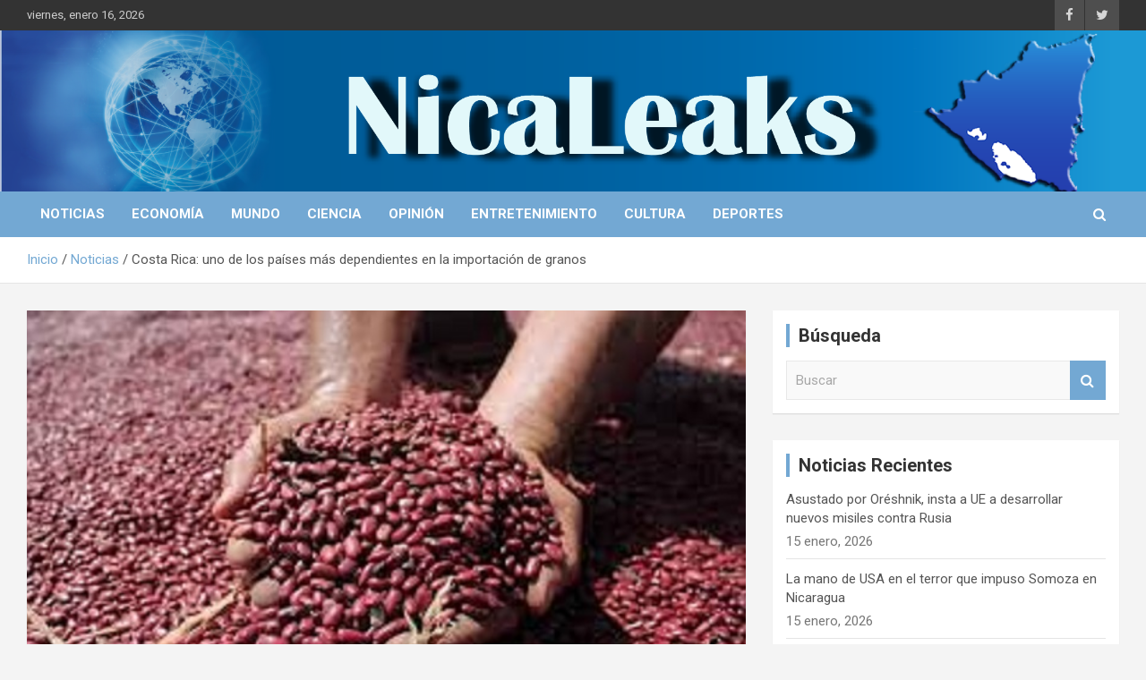

--- FILE ---
content_type: text/html; charset=UTF-8
request_url: https://nicaleaks.com/costa-rica-uno-de-los-paises-mas-dependientes-en-la-importacion-de-granos/
body_size: 9604
content:
<!doctype html>
<html lang="es">
<head>
	<meta charset="UTF-8">
	<meta name="viewport" content="width=device-width, initial-scale=1, shrink-to-fit=no">
	<link rel="profile" href="https://gmpg.org/xfn/11">

	<title>Costa Rica: uno de los países más dependientes en la importación de granos &#8211; NICALEAKS</title>
<link rel='dns-prefetch' href='//static.addtoany.com' />
<link rel='dns-prefetch' href='//nicaleaks.com' />
<link rel='dns-prefetch' href='//fonts.googleapis.com' />
<link rel='dns-prefetch' href='//s.w.org' />
<link rel="alternate" type="application/rss+xml" title="NICALEAKS &raquo; Feed" href="https://nicaleaks.com/feed/" />
<link rel="alternate" type="application/rss+xml" title="NICALEAKS &raquo; RSS de los comentarios" href="https://nicaleaks.com/comments/feed/" />
<link rel="alternate" type="application/rss+xml" title="NICALEAKS &raquo; Costa Rica: uno de los países más dependientes en la importación de granos RSS de los comentarios" href="https://nicaleaks.com/costa-rica-uno-de-los-paises-mas-dependientes-en-la-importacion-de-granos/feed/" />
		<script type="text/javascript">
			window._wpemojiSettings = {"baseUrl":"https:\/\/s.w.org\/images\/core\/emoji\/11\/72x72\/","ext":".png","svgUrl":"https:\/\/s.w.org\/images\/core\/emoji\/11\/svg\/","svgExt":".svg","source":{"concatemoji":"https:\/\/nicaleaks.com\/wp-includes\/js\/wp-emoji-release.min.js?ver=4.9.24"}};
			!function(e,a,t){var n,r,o,i=a.createElement("canvas"),p=i.getContext&&i.getContext("2d");function s(e,t){var a=String.fromCharCode;p.clearRect(0,0,i.width,i.height),p.fillText(a.apply(this,e),0,0);e=i.toDataURL();return p.clearRect(0,0,i.width,i.height),p.fillText(a.apply(this,t),0,0),e===i.toDataURL()}function c(e){var t=a.createElement("script");t.src=e,t.defer=t.type="text/javascript",a.getElementsByTagName("head")[0].appendChild(t)}for(o=Array("flag","emoji"),t.supports={everything:!0,everythingExceptFlag:!0},r=0;r<o.length;r++)t.supports[o[r]]=function(e){if(!p||!p.fillText)return!1;switch(p.textBaseline="top",p.font="600 32px Arial",e){case"flag":return s([55356,56826,55356,56819],[55356,56826,8203,55356,56819])?!1:!s([55356,57332,56128,56423,56128,56418,56128,56421,56128,56430,56128,56423,56128,56447],[55356,57332,8203,56128,56423,8203,56128,56418,8203,56128,56421,8203,56128,56430,8203,56128,56423,8203,56128,56447]);case"emoji":return!s([55358,56760,9792,65039],[55358,56760,8203,9792,65039])}return!1}(o[r]),t.supports.everything=t.supports.everything&&t.supports[o[r]],"flag"!==o[r]&&(t.supports.everythingExceptFlag=t.supports.everythingExceptFlag&&t.supports[o[r]]);t.supports.everythingExceptFlag=t.supports.everythingExceptFlag&&!t.supports.flag,t.DOMReady=!1,t.readyCallback=function(){t.DOMReady=!0},t.supports.everything||(n=function(){t.readyCallback()},a.addEventListener?(a.addEventListener("DOMContentLoaded",n,!1),e.addEventListener("load",n,!1)):(e.attachEvent("onload",n),a.attachEvent("onreadystatechange",function(){"complete"===a.readyState&&t.readyCallback()})),(n=t.source||{}).concatemoji?c(n.concatemoji):n.wpemoji&&n.twemoji&&(c(n.twemoji),c(n.wpemoji)))}(window,document,window._wpemojiSettings);
		</script>
		<style type="text/css">
img.wp-smiley,
img.emoji {
	display: inline !important;
	border: none !important;
	box-shadow: none !important;
	height: 1em !important;
	width: 1em !important;
	margin: 0 .07em !important;
	vertical-align: -0.1em !important;
	background: none !important;
	padding: 0 !important;
}
</style>
<link rel='stylesheet' id='bootstrap-style-css'  href='https://nicaleaks.com/wp-content/themes/newscard/assets/library/bootstrap/css/bootstrap.min.css?ver=4.0.0' type='text/css' media='all' />
<link rel='stylesheet' id='font-awesome-style-css'  href='https://nicaleaks.com/wp-content/themes/newscard/assets/library/font-awesome/css/font-awesome.css?ver=4.9.24' type='text/css' media='all' />
<link rel='stylesheet' id='newscard-google-fonts-css'  href='//fonts.googleapis.com/css?family=Roboto%3A100%2C300%2C300i%2C400%2C400i%2C500%2C500i%2C700%2C700i&#038;ver=4.9.24' type='text/css' media='all' />
<link rel='stylesheet' id='newscard-style-css'  href='https://nicaleaks.com/wp-content/themes/newscard/style.css?ver=4.9.24' type='text/css' media='all' />
<link rel='stylesheet' id='addtoany-css'  href='https://nicaleaks.com/wp-content/plugins/add-to-any/addtoany.min.css?ver=1.16' type='text/css' media='all' />
<script type='text/javascript'>
window.a2a_config=window.a2a_config||{};a2a_config.callbacks=[];a2a_config.overlays=[];a2a_config.templates={};a2a_localize = {
	Share: "Compartir",
	Save: "Guardar",
	Subscribe: "Suscribir",
	Email: "Correo electrónico",
	Bookmark: "Marcador",
	ShowAll: "Mostrar todo",
	ShowLess: "Mostrar menos",
	FindServices: "Encontrar servicio(s)",
	FindAnyServiceToAddTo: "Encuentra al instante cualquier servicio para añadir a",
	PoweredBy: "Funciona con",
	ShareViaEmail: "Compartir por correo electrónico",
	SubscribeViaEmail: "Suscribirse a través de correo electrónico",
	BookmarkInYourBrowser: "Añadir a marcadores de tu navegador",
	BookmarkInstructions: "Presiona «Ctrl+D» o «\u2318+D» para añadir esta página a marcadores",
	AddToYourFavorites: "Añadir a tus favoritos",
	SendFromWebOrProgram: "Enviar desde cualquier dirección o programa de correo electrónico ",
	EmailProgram: "Programa de correo electrónico",
	More: "Más&#8230;",
	ThanksForSharing: "¡Gracias por compartir!",
	ThanksForFollowing: "¡Gracias por seguirnos!"
};
</script>
<script type='text/javascript' async src='https://static.addtoany.com/menu/page.js'></script>
<script type='text/javascript' src='https://nicaleaks.com/wp-includes/js/jquery/jquery.js?ver=1.12.4'></script>
<script type='text/javascript' src='https://nicaleaks.com/wp-includes/js/jquery/jquery-migrate.min.js?ver=1.4.1'></script>
<script type='text/javascript' async src='https://nicaleaks.com/wp-content/plugins/add-to-any/addtoany.min.js?ver=1.1'></script>
<!--[if lt IE 9]>
<script type='text/javascript' src='https://nicaleaks.com/wp-content/themes/newscard/assets/js/html5.js?ver=3.7.3'></script>
<![endif]-->
<link rel='https://api.w.org/' href='https://nicaleaks.com/wp-json/' />
<link rel="EditURI" type="application/rsd+xml" title="RSD" href="https://nicaleaks.com/xmlrpc.php?rsd" />
<link rel="wlwmanifest" type="application/wlwmanifest+xml" href="https://nicaleaks.com/wp-includes/wlwmanifest.xml" /> 
<link rel='prev' title='Ramonet analiza el culto a la mentira' href='https://nicaleaks.com/ramonet-analiza-el-culto-a-la-mentira/' />
<link rel='next' title='“Bomba financiera” contra Rusia le explotó a USA' href='https://nicaleaks.com/bomba-financiera-contra-rusia-le-exploto-a-usa/' />
<meta name="generator" content="WordPress 4.9.24" />
<link rel="canonical" href="https://nicaleaks.com/costa-rica-uno-de-los-paises-mas-dependientes-en-la-importacion-de-granos/" />
<link rel='shortlink' href='https://nicaleaks.com/?p=42727' />
<link rel="alternate" type="application/json+oembed" href="https://nicaleaks.com/wp-json/oembed/1.0/embed?url=https%3A%2F%2Fnicaleaks.com%2Fcosta-rica-uno-de-los-paises-mas-dependientes-en-la-importacion-de-granos%2F" />
<link rel="alternate" type="text/xml+oembed" href="https://nicaleaks.com/wp-json/oembed/1.0/embed?url=https%3A%2F%2Fnicaleaks.com%2Fcosta-rica-uno-de-los-paises-mas-dependientes-en-la-importacion-de-granos%2F&#038;format=xml" />
<link rel="pingback" href="https://nicaleaks.com/xmlrpc.php">		<style type="text/css">.recentcomments a{display:inline !important;padding:0 !important;margin:0 !important;}</style>
				<style type="text/css">
					.site-title,
			.site-description {
				position: absolute;
				clip: rect(1px, 1px, 1px, 1px);
			}
				</style>
		<link rel="icon" href="https://nicaleaks.com/wp-content/uploads/2022/11/cropped-Nicaleaks-2022-2-1-32x32.png" sizes="32x32" />
<link rel="icon" href="https://nicaleaks.com/wp-content/uploads/2022/11/cropped-Nicaleaks-2022-2-1-192x192.png" sizes="192x192" />
<link rel="apple-touch-icon-precomposed" href="https://nicaleaks.com/wp-content/uploads/2022/11/cropped-Nicaleaks-2022-2-1-180x180.png" />
<meta name="msapplication-TileImage" content="https://nicaleaks.com/wp-content/uploads/2022/11/cropped-Nicaleaks-2022-2-1-270x270.png" />
		<style type="text/css" id="wp-custom-css">
			.navigation-bar {
    background-color: #73A8D3;
    color: #ffffff;
    display: -webkit-box;
    display: -ms-flexbox;
    display: flex;
    -ms-flex-wrap: wrap;
    flex-wrap: wrap;
	}

.btn-theme {
	background-color: #73a8d3;
}

.widget-title {
    border-left: 4px solid #73A8D3;
}

.stories-title {
    border-left: 4px solid #73a8d3;
}

.back-to-top a {
    background-color: #73a8d3;
}
a, a:hover {
    color: #73a8d3;
}

.post-img-wrap .entry-meta .cat-links a, .post-img-wrap + .entry-header .entry-meta .cat-links a {
    background-color: #2448b4;
}

.navigation.pagination .current, .navigation.pagination a:hover {
    background-color: #73a8d3;
}
input[type="reset"], input[type="button"], input[type="submit"], button {
    background-color: #73a8d3;
    color: #ffffff;
}
input[type="reset"]:hover,
input[type="button"]:hover,
input[type="submit"]:hover,
button:hover {
	background-color: #0b65aee3;
	color: #ffffff;
}

.widget_archive li a[aria-current="page"] {
	color: #0b65aee3;
}
/*------------------------------------------
## Widget Archive
Color de letra de Noticias Recientes y Comentarios
--------------------------------------------------------------*/
.widget ul li a:hover {
	color: #73a8d3;
	text-decoration: none;
}

/*Letras donde salen las noticias en la parte de abajo como link*/
.navigation.post-navigation .nav-links a:hover {
	text-decoration: underline;
	color: #73a8d3;
}
/*Letras del punto rojo */
.top-stories-bar .top-stories-lists .marquee a:hover {
	color: #73a8d3;
}
/*Letras subrayadas donde sale el nombre de Oscar Merlo*/
.entry-meta a:hover,
.entry-meta a:focus  {
	color: #73a8d3;
	opacity: 1;
	-moz-opacity: 1;
	filter:alpha(opacity=100);
}
		</style>
	</head>

<body class="post-template-default single single-post postid-42727 single-format-standard theme-body group-blog">

<div id="page" class="site">
	<a class="skip-link screen-reader-text" href="#content">Saltar al contenido</a>
	
	<header id="masthead" class="site-header">
					<div class="info-bar">
				<div class="container">
					<div class="row gutter-10">
						<div class="col col-sm contact-section">
							<div class="date">
								<ul><li>viernes, enero 16, 2026</li></ul>
							</div>
						</div><!-- .contact-section -->

													<div class="col-auto social-profiles order-md-3">
								
		<ul class="clearfix">
							<li><a target="_blank" rel="noopener noreferrer" href="https://www.facebook.com/NicaLeaks/"></a></li>
							<li><a target="_blank" rel="noopener noreferrer" href="https://twitter.com/nica_leaks?lang=es"></a></li>
					</ul>
								</div><!-- .social-profile -->
											</div><!-- .row -->
          		</div><!-- .container -->
        	</div><!-- .infobar -->
        		<nav class="navbar navbar-expand-lg d-block">
			<div class="navbar-head navbar-bg-set"  style="background-image:url('http://nicaleaks.com/wp-content/uploads/2022/11/Nica-Leaks-propuesta-2-1000x150-31102022-1.png');">
				<div class="container">
					<div class="row navbar-head-row align-items-center">
						<div class="col-lg-4">
							<div class="site-branding navbar-brand">
																	<h2 class="site-title"><a href="https://nicaleaks.com/" rel="home">NICALEAKS</a></h2>
																	<p class="site-description">Portal de Noticias</p>
															</div><!-- .site-branding .navbar-brand -->
						</div>
													<div class="col-lg-8 navbar-ad-section">
																	<img class="img-fluid" src="https://nicaleaks.com/wp-content/uploads/2022/11/TRANSPARENTE1000-150.png" alt="Banner publicitario">
															</div>
											</div><!-- .row -->
				</div><!-- .container -->
			</div><!-- .navbar-head -->
			<div class="navigation-bar">
				<div class="navigation-bar-top">
					<div class="container">
						<button class="navbar-toggler menu-toggle" type="button" data-toggle="collapse" data-target="#navbarCollapse" aria-controls="navbarCollapse" aria-expanded="false" aria-label="Alternar navegación"></button>
						<span class="search-toggle"></span>
					</div><!-- .container -->
					<div class="search-bar">
						<div class="container">
							<div class="search-block off">
								<form action="https://nicaleaks.com/" method="get" class="search-form">
	<label class="assistive-text"> Buscar </label>
	<div class="input-group">
		<input type="search" value="" placeholder="Buscar" class="form-control s" name="s">
		<div class="input-group-prepend">
			<button class="btn btn-theme">Buscar</button>
		</div>
	</div>
</form><!-- .search-form -->
							</div><!-- .search-box -->
						</div><!-- .container -->
					</div><!-- .search-bar -->
				</div><!-- .navigation-bar-top -->
				<div class="navbar-main">
					<div class="container">
						<div class="collapse navbar-collapse" id="navbarCollapse">
							<div id="site-navigation" class="main-navigation nav-uppercase" role="navigation">
								<ul class="nav-menu navbar-nav d-lg-block"><li id="menu-item-2746" class="menu-item menu-item-type-taxonomy menu-item-object-category current-post-ancestor current-menu-parent current-post-parent menu-item-2746"><a href="https://nicaleaks.com/categorias/noticias/">Noticias</a></li>
<li id="menu-item-2752" class="menu-item menu-item-type-taxonomy menu-item-object-category menu-item-2752"><a href="https://nicaleaks.com/categorias/economia/">Economía</a></li>
<li id="menu-item-2749" class="menu-item menu-item-type-taxonomy menu-item-object-category menu-item-2749"><a href="https://nicaleaks.com/categorias/mundo/">Mundo</a></li>
<li id="menu-item-2747" class="menu-item menu-item-type-taxonomy menu-item-object-category menu-item-2747"><a href="https://nicaleaks.com/categorias/ciencia/">Ciencia</a></li>
<li id="menu-item-2751" class="menu-item menu-item-type-taxonomy menu-item-object-category menu-item-2751"><a href="https://nicaleaks.com/categorias/opinion/">Opinión</a></li>
<li id="menu-item-2748" class="menu-item menu-item-type-taxonomy menu-item-object-category menu-item-2748"><a href="https://nicaleaks.com/categorias/entretenimiento/">Entretenimiento</a></li>
<li id="menu-item-2750" class="menu-item menu-item-type-taxonomy menu-item-object-category menu-item-2750"><a href="https://nicaleaks.com/categorias/cultura/">Cultura</a></li>
<li id="menu-item-2753" class="menu-item menu-item-type-taxonomy menu-item-object-category menu-item-2753"><a href="https://nicaleaks.com/categorias/deportes/">Deportes</a></li>
</ul>							</div><!-- #site-navigation .main-navigation -->
						</div><!-- .navbar-collapse -->
						<div class="nav-search">
							<span class="search-toggle"></span>
						</div><!-- .nav-search -->
					</div><!-- .container -->
				</div><!-- .navbar-main -->
			</div><!-- .navigation-bar -->
		</nav><!-- .navbar -->

		
		
					<div id="breadcrumb">
				<div class="container">
					<div role="navigation" aria-label="Migas de pan" class="breadcrumb-trail breadcrumbs" itemprop="breadcrumb"><ul class="trail-items" itemscope itemtype="http://schema.org/BreadcrumbList"><meta name="numberOfItems" content="3" /><meta name="itemListOrder" content="Ascending" /><li itemprop="itemListElement" itemscope itemtype="http://schema.org/ListItem" class="trail-item trail-begin"><a href="https://nicaleaks.com/" rel="home" itemprop="item"><span itemprop="name">Inicio</span></a><meta itemprop="position" content="1" /></li><li itemprop="itemListElement" itemscope itemtype="http://schema.org/ListItem" class="trail-item"><a href="https://nicaleaks.com/categorias/noticias/" itemprop="item"><span itemprop="name">Noticias</span></a><meta itemprop="position" content="2" /></li><li itemprop="itemListElement" itemscope itemtype="http://schema.org/ListItem" class="trail-item trail-end"><span itemprop="name">Costa Rica: uno de los países más dependientes en la importación de granos</span><meta itemprop="position" content="3" /></li></ul></div>				</div>
			</div><!-- .breadcrumb -->
			</header><!-- #masthead -->
	<div id="content" class="site-content ">
		<div class="container">
							<div class="row justify-content-center site-content-row">
			<div id="primary" class="col-lg-8 content-area">		<main id="main" class="site-main">

				<div class="post-42727 post type-post status-publish format-standard has-post-thumbnail hentry category-noticias">

		
					<figure class="post-featured-image page-single-img-wrap">
						<div class="post-img" style="background-image: url('https://nicaleaks.com/wp-content/uploads/2023/04/aa-31.jpg');"></div>
											</figure><!-- .post-featured-image .page-single-img-wrap -->

				
				<div class="entry-meta category-meta">
					<div class="cat-links"><a href="https://nicaleaks.com/categorias/noticias/" rel="category tag">Noticias</a></div>
				</div><!-- .entry-meta -->

			
					<header class="entry-header">
				<h1 class="entry-title">Costa Rica: uno de los países más dependientes en la importación de granos</h1>
									<div class="entry-meta">
						<div class="date"><a href="https://nicaleaks.com/costa-rica-uno-de-los-paises-mas-dependientes-en-la-importacion-de-granos/" title="Costa Rica: uno de los países más dependientes en la importación de granos">24 abril, 2023</a> </div> <div class="by-author vcard author"><a href="https://nicaleaks.com/author/omerlo/">Oscar Merlo</a> </div>											</div><!-- .entry-meta -->
								</header>
				<div class="entry-content">
			<div class="addtoany_share_save_container addtoany_content addtoany_content_top"><div class="a2a_kit a2a_kit_size_32 addtoany_list" data-a2a-url="https://nicaleaks.com/costa-rica-uno-de-los-paises-mas-dependientes-en-la-importacion-de-granos/" data-a2a-title="Costa Rica: uno de los países más dependientes en la importación de granos"><a class="a2a_button_facebook" href="https://www.addtoany.com/add_to/facebook?linkurl=https%3A%2F%2Fnicaleaks.com%2Fcosta-rica-uno-de-los-paises-mas-dependientes-en-la-importacion-de-granos%2F&amp;linkname=Costa%20Rica%3A%20uno%20de%20los%20pa%C3%ADses%20m%C3%A1s%20dependientes%20en%20la%20importaci%C3%B3n%20de%20granos" title="Facebook" rel="nofollow noopener" target="_blank"></a><a class="a2a_button_twitter" href="https://www.addtoany.com/add_to/twitter?linkurl=https%3A%2F%2Fnicaleaks.com%2Fcosta-rica-uno-de-los-paises-mas-dependientes-en-la-importacion-de-granos%2F&amp;linkname=Costa%20Rica%3A%20uno%20de%20los%20pa%C3%ADses%20m%C3%A1s%20dependientes%20en%20la%20importaci%C3%B3n%20de%20granos" title="Twitter" rel="nofollow noopener" target="_blank"></a><a class="a2a_button_whatsapp" href="https://www.addtoany.com/add_to/whatsapp?linkurl=https%3A%2F%2Fnicaleaks.com%2Fcosta-rica-uno-de-los-paises-mas-dependientes-en-la-importacion-de-granos%2F&amp;linkname=Costa%20Rica%3A%20uno%20de%20los%20pa%C3%ADses%20m%C3%A1s%20dependientes%20en%20la%20importaci%C3%B3n%20de%20granos" title="WhatsApp" rel="nofollow noopener" target="_blank"></a><a class="a2a_button_telegram" href="https://www.addtoany.com/add_to/telegram?linkurl=https%3A%2F%2Fnicaleaks.com%2Fcosta-rica-uno-de-los-paises-mas-dependientes-en-la-importacion-de-granos%2F&amp;linkname=Costa%20Rica%3A%20uno%20de%20los%20pa%C3%ADses%20m%C3%A1s%20dependientes%20en%20la%20importaci%C3%B3n%20de%20granos" title="Telegram" rel="nofollow noopener" target="_blank"></a><a class="a2a_button_email" href="https://www.addtoany.com/add_to/email?linkurl=https%3A%2F%2Fnicaleaks.com%2Fcosta-rica-uno-de-los-paises-mas-dependientes-en-la-importacion-de-granos%2F&amp;linkname=Costa%20Rica%3A%20uno%20de%20los%20pa%C3%ADses%20m%C3%A1s%20dependientes%20en%20la%20importaci%C3%B3n%20de%20granos" title="Email" rel="nofollow noopener" target="_blank"></a></div></div><p><span style="color: #003366;"><strong><img class="aligncenter size-full wp-image-42728" src="https://nicaleaks.com/wp-content/uploads/2023/04/aa-31.jpg" alt="" width="600" height="373" srcset="https://nicaleaks.com/wp-content/uploads/2023/04/aa-31.jpg 600w, https://nicaleaks.com/wp-content/uploads/2023/04/aa-31-300x187.jpg 300w" sizes="(max-width: 600px) 100vw, 600px" />Lucía Molina │ Semanario Universidad</strong></span></p>
<p><span style="color: #993300;"><em><strong>* El acceso a estos alimentos en Costa Rica estaría en riesgo, según el libro del estratega en geopolítica Peter Zeihan, en el que asegura que el 2019 fue el último gran año para la economía mundial y que ahora los países “no tendrán más remedio que cultivar su propia comida”.</strong></em></span></p>
<p>El estratega en geopolítica, Peter Zeihan, expone a Costa Rica como uno de los países más dependientes de la importación de alimentos en su libro “best-seller” del New York Times,“El fin del mundo es solo el comienzo: Mapeando el Colapso de la Globalización”.</p>
<p>Costa Rica se muestra en un mapa del libro sobre inseguridad alimentaria entre los países que importan más del 75% de los granos básicos que consume, por lo que el acceso a estos alimentos estaría en riesgo en un mundo en el que la economía global está decayendo.</p>
<p>“El mundo de las últimas décadas ha sido el mejor que jamás habrá en nuestra vida. En lugar de barato, mejor y más rápido, estamos pasando rápidamente a un mundo que es más caro, peor y más lento. Porque el mundo -nuestro mundo- se está desmoronando”, advierte Zeihan en la introducción a su libro.</p>
<p>En su página web, Zeihan asegura que el 2019 fue el último gran año para la economía mundial y que en el “siguiente mundo” los países y regiones “no tendrán más remedio que producir sus propios bienes, cultivar su propia comida, pelear sus propias batallas y hacerlo todo con poblaciones que se reducen y envejecen”.</p>
<p>“No habrá escasez de hambrunas en el mundo posterior a la Orden. Probablemente, más de 1000 millones de personas morirán de hambre y otros 2000 millones sufrirán desnutrición crónica” dice en su libro.</p>
<p>“La lista de países que hacen que todo funcione es más pequeña de lo que piensas. Lo que significa que todo sobre nuestro mundo interconectado, desde cómo fabricamos productos, cómo cultivamos alimentos, cómo mantenemos las luces encendidas, cómo transportamos cosas, hasta cómo pagamos por todo, está a punto de cambiar”, menciona el autor en su página web.</p>
<p>El escritor es fundador de la firma de consultoría en geopolítica nombrada Zeihan -bajo su nombre- y entre sus clientes incluye corporaciones energéticas, instituciones financieras, asociaciones de negocios, organizaciones de agricultura y universidades.</p>
<p>Y cuenta en su libro que rara vez, cuando es contratado, los grupos que atiende están interesados en el resto del mundo, por el contrario, cada organización, país o institución se preocupa solo por su entorno inmediato, sus bolsillos y su acceso a los recursos.</p>
<p>“La globalización se caerá en pedazos”, comenta en la introducción al libro, que cruza a la geografía y la demografía en su argumentación.</p>
<p>El libro de Zeihan debutó el junio 18 del 2022 en el puesto 12 de la lista de no ficción del New York Times.</p>
		</div><!-- entry-content -->

			</div><!-- .post-42727 -->

	<nav class="navigation post-navigation" role="navigation">
		<h2 class="screen-reader-text">Navegación de entradas</h2>
		<div class="nav-links"><div class="nav-previous"><a href="https://nicaleaks.com/ramonet-analiza-el-culto-a-la-mentira/" rel="prev">Ramonet analiza el culto a la mentira</a></div><div class="nav-next"><a href="https://nicaleaks.com/bomba-financiera-contra-rusia-le-exploto-a-usa/" rel="next">“Bomba financiera” contra Rusia le explotó a USA</a></div></div>
	</nav>
<div id="comments" class="comments-area">

		<div id="respond" class="comment-respond">
		<h3 id="reply-title" class="comment-reply-title">Deja un comentario <small><a rel="nofollow" id="cancel-comment-reply-link" href="/costa-rica-uno-de-los-paises-mas-dependientes-en-la-importacion-de-granos/#respond" style="display:none;">Cancelar respuesta</a></small></h3>			<form action="https://nicaleaks.com/wp-comments-post.php" method="post" id="commentform" class="comment-form" novalidate>
				<p class="comment-notes"><span id="email-notes">Tu dirección de correo electrónico no será publicada.</span> Los campos obligatorios están marcados con <span class="required">*</span></p><p class="comment-form-comment"><label for="comment">Comentario</label> <textarea id="comment" name="comment" cols="45" rows="8" maxlength="65525" required="required"></textarea></p><p class="comment-form-author"><label for="author">Nombre <span class="required">*</span></label> <input id="author" name="author" type="text" value="" size="30" maxlength="245" required='required' /></p>
<p class="comment-form-email"><label for="email">Correo electrónico <span class="required">*</span></label> <input id="email" name="email" type="email" value="" size="30" maxlength="100" aria-describedby="email-notes" required='required' /></p>
<p class="comment-form-url"><label for="url">Web</label> <input id="url" name="url" type="url" value="" size="30" maxlength="200" /></p>
<p class="form-submit"><input name="submit" type="submit" id="submit" class="submit" value="Publicar comentario" /> <input type='hidden' name='comment_post_ID' value='42727' id='comment_post_ID' />
<input type='hidden' name='comment_parent' id='comment_parent' value='0' />
</p>			</form>
			</div><!-- #respond -->
	
</div><!-- #comments -->

		</main><!-- #main -->
	</div><!-- #primary -->


<aside id="secondary" class="col-lg-4 widget-area" role="complementary">
	<div class="sticky-sidebar">
		<section id="search-3" class="widget widget_search"><h3 class="widget-title">Búsqueda</h3><form action="https://nicaleaks.com/" method="get" class="search-form">
	<label class="assistive-text"> Buscar </label>
	<div class="input-group">
		<input type="search" value="" placeholder="Buscar" class="form-control s" name="s">
		<div class="input-group-prepend">
			<button class="btn btn-theme">Buscar</button>
		</div>
	</div>
</form><!-- .search-form -->
</section>		<section id="recent-posts-4" class="widget widget_recent_entries">		<h3 class="widget-title">Noticias Recientes</h3>		<ul>
											<li>
					<a href="https://nicaleaks.com/asustado-por-oreshnik-insta-a-ue-a-desarrollar-nuevos-misiles-contra-rusia/">Asustado por Oréshnik, insta a UE a desarrollar nuevos misiles contra Rusia</a>
											<span class="post-date">15 enero, 2026</span>
									</li>
											<li>
					<a href="https://nicaleaks.com/la-mano-de-usa-en-el-terrorismo-que-impuso-somoza-en-nicaragua/">La mano de USA en el terror que impuso Somoza en Nicaragua</a>
											<span class="post-date">15 enero, 2026</span>
									</li>
											<li>
					<a href="https://nicaleaks.com/alguien-en-europa-esta-empezando-a-despertar/">¿Alguien en Europa está empezando a despertar?</a>
											<span class="post-date">15 enero, 2026</span>
									</li>
											<li>
					<a href="https://nicaleaks.com/se-cag-en-los-pantalones-y-entregaran-groenlandia/">«Se cag&#8230; en los pantalones y entregarán Groenlandia»</a>
											<span class="post-date">15 enero, 2026</span>
									</li>
											<li>
					<a href="https://nicaleaks.com/donan-casi-500-mil-dolares-al-que-llamo-a-trump-protector-de-pedofilos/">Donan casi 500 mil dólares al que llamó a Trump «protector de pedófilos»</a>
											<span class="post-date">15 enero, 2026</span>
									</li>
					</ul>
		</section><section id="recent-comments-4" class="widget widget_recent_comments"><h3 class="widget-title">Comentarios</h3><ul id="recentcomments"><li class="recentcomments"><span class="comment-author-link">Comandante Julio, URN</span> en <a href="https://nicaleaks.com/materia-prima-somocistas-puros/#comment-28">Materia prima: somocistas puros</a></li><li class="recentcomments"><span class="comment-author-link">Elsa</span> en <a href="https://nicaleaks.com/microsoft-anuncio-que-windows-10-sera-gratuita/#comment-22">Microsoft anunció que Windows 10 será gratuita</a></li><li class="recentcomments"><span class="comment-author-link">Carlos </span> en <a href="https://nicaleaks.com/hay-que-ajusticiar-a-arnoldo-aleman/#comment-16">“Hay que ajusticiar a Arnoldo Alemán”</a></li><li class="recentcomments"><span class="comment-author-link">Dawson</span> en <a href="https://nicaleaks.com/eu-entrego-ayuda-encubierta-a-partidos-y-ong-opositores/#comment-14">EU entregó ayuda encubierta a partidos y ONG opositores</a></li><li class="recentcomments"><span class="comment-author-link">Erick</span> en <a href="https://nicaleaks.com/embajada-vuelve-ojos-hacia-las-ong-opositoras/#comment-13">Embajada vuelve ojos hacia las ONG opositoras</a></li></ul></section><section id="calendar-3" class="widget widget_calendar"><h3 class="widget-title">Ediciones Anteriores</h3><div id="calendar_wrap" class="calendar_wrap"><table id="wp-calendar">
	<caption>enero 2026</caption>
	<thead>
	<tr>
		<th scope="col" title="domingo">D</th>
		<th scope="col" title="lunes">L</th>
		<th scope="col" title="martes">M</th>
		<th scope="col" title="miércoles">X</th>
		<th scope="col" title="jueves">J</th>
		<th scope="col" title="viernes">V</th>
		<th scope="col" title="sábado">S</th>
	</tr>
	</thead>

	<tfoot>
	<tr>
		<td colspan="3" id="prev"><a href="https://nicaleaks.com/2025/12/">&laquo; Dic</a></td>
		<td class="pad">&nbsp;</td>
		<td colspan="3" id="next" class="pad">&nbsp;</td>
	</tr>
	</tfoot>

	<tbody>
	<tr>
		<td colspan="4" class="pad">&nbsp;</td><td>1</td><td><a href="https://nicaleaks.com/2026/01/02/" aria-label="Entradas publicadas el 2 January, 2026">2</a></td><td><a href="https://nicaleaks.com/2026/01/03/" aria-label="Entradas publicadas el 3 January, 2026">3</a></td>
	</tr>
	<tr>
		<td><a href="https://nicaleaks.com/2026/01/04/" aria-label="Entradas publicadas el 4 January, 2026">4</a></td><td><a href="https://nicaleaks.com/2026/01/05/" aria-label="Entradas publicadas el 5 January, 2026">5</a></td><td><a href="https://nicaleaks.com/2026/01/06/" aria-label="Entradas publicadas el 6 January, 2026">6</a></td><td><a href="https://nicaleaks.com/2026/01/07/" aria-label="Entradas publicadas el 7 January, 2026">7</a></td><td><a href="https://nicaleaks.com/2026/01/08/" aria-label="Entradas publicadas el 8 January, 2026">8</a></td><td><a href="https://nicaleaks.com/2026/01/09/" aria-label="Entradas publicadas el 9 January, 2026">9</a></td><td>10</td>
	</tr>
	<tr>
		<td><a href="https://nicaleaks.com/2026/01/11/" aria-label="Entradas publicadas el 11 January, 2026">11</a></td><td><a href="https://nicaleaks.com/2026/01/12/" aria-label="Entradas publicadas el 12 January, 2026">12</a></td><td><a href="https://nicaleaks.com/2026/01/13/" aria-label="Entradas publicadas el 13 January, 2026">13</a></td><td><a href="https://nicaleaks.com/2026/01/14/" aria-label="Entradas publicadas el 14 January, 2026">14</a></td><td><a href="https://nicaleaks.com/2026/01/15/" aria-label="Entradas publicadas el 15 January, 2026">15</a></td><td id="today">16</td><td>17</td>
	</tr>
	<tr>
		<td>18</td><td>19</td><td>20</td><td>21</td><td>22</td><td>23</td><td>24</td>
	</tr>
	<tr>
		<td>25</td><td>26</td><td>27</td><td>28</td><td>29</td><td>30</td><td>31</td>
	</tr>
	</tbody>
	</table></div></section>	</div><!-- .sticky-sidebar -->
</aside><!-- #secondary -->
					</div><!-- row -->
		</div><!-- .container -->
	</div><!-- #content .site-content-->
	<footer id="colophon" class="site-footer" role="contentinfo">
		
				<div class="site-info">
			<div class="container">
				<div class="row">
											<div class="col-lg-auto order-lg-2 ml-auto">
							<div class="social-profiles">
								
		<ul class="clearfix">
							<li><a target="_blank" rel="noopener noreferrer" href="https://www.facebook.com/NicaLeaks/"></a></li>
							<li><a target="_blank" rel="noopener noreferrer" href="https://twitter.com/nica_leaks?lang=es"></a></li>
					</ul>
								</div>
						</div>
										<div class="copyright col-lg order-lg-1 text-lg-left">
						<div class="theme-link">
							Copyright &copy;2026 <a href="https://nicaleaks.com/" title="NICALEAKS" >NICALEAKS</a></div><div class="author-link">Tema por: <a href="https://www.themehorse.com" target="_blank" rel="noopener noreferrer" title="Theme Horse" >Theme Horse</a></div><div class="wp-link">Funciona gracias a: <a href="http://wordpress.org/" target="_blank" rel="noopener noreferrer" title="WordPress">WordPress</a></div>					</div><!-- .copyright -->
				</div><!-- .row -->
			</div><!-- .container -->
		</div><!-- .site-info -->
	</footer><!-- #colophon -->
	<div class="back-to-top"><a title="Ir arriba" href="#masthead"></a></div>
</div><!-- #page -->

<script type='text/javascript' src='https://nicaleaks.com/wp-content/themes/newscard/assets/library/bootstrap/js/popper.min.js?ver=1.12.9'></script>
<script type='text/javascript' src='https://nicaleaks.com/wp-content/themes/newscard/assets/library/bootstrap/js/bootstrap.min.js?ver=4.0.0'></script>
<script type='text/javascript' src='https://nicaleaks.com/wp-content/themes/newscard/assets/library/match-height/jquery.matchHeight-min.js?ver=0.7.2'></script>
<script type='text/javascript' src='https://nicaleaks.com/wp-content/themes/newscard/assets/library/match-height/jquery.matchHeight-settings.js?ver=4.9.24'></script>
<script type='text/javascript' src='https://nicaleaks.com/wp-content/themes/newscard/assets/js/skip-link-focus-fix.js?ver=20151215'></script>
<script type='text/javascript' src='https://nicaleaks.com/wp-includes/js/comment-reply.min.js?ver=4.9.24'></script>
<script type='text/javascript' src='https://nicaleaks.com/wp-content/themes/newscard/assets/library/sticky/jquery.sticky.js?ver=1.0.4'></script>
<script type='text/javascript' src='https://nicaleaks.com/wp-content/themes/newscard/assets/library/sticky/jquery.sticky-settings.js?ver=4.9.24'></script>
<script type='text/javascript' src='https://nicaleaks.com/wp-content/themes/newscard/assets/js/scripts.js?ver=4.9.24'></script>
<script type='text/javascript' src='https://nicaleaks.com/wp-includes/js/wp-embed.min.js?ver=4.9.24'></script>

<script defer src="https://static.cloudflareinsights.com/beacon.min.js/vcd15cbe7772f49c399c6a5babf22c1241717689176015" integrity="sha512-ZpsOmlRQV6y907TI0dKBHq9Md29nnaEIPlkf84rnaERnq6zvWvPUqr2ft8M1aS28oN72PdrCzSjY4U6VaAw1EQ==" data-cf-beacon='{"version":"2024.11.0","token":"240e586f37ec49e4a3ed76d3060841e3","r":1,"server_timing":{"name":{"cfCacheStatus":true,"cfEdge":true,"cfExtPri":true,"cfL4":true,"cfOrigin":true,"cfSpeedBrain":true},"location_startswith":null}}' crossorigin="anonymous"></script>
</body>
</html>
